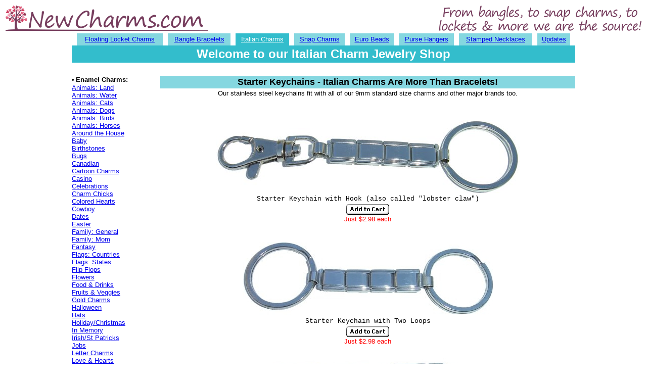

--- FILE ---
content_type: text/html
request_url: https://newcharms.com/other/starterkeychain.htm
body_size: 4747
content:
<script language="Javascript1.2">

// (C) 2003 CodeLifter.com
// Source: CodeLifter.com
// Do not remove this header

// Set the message for the alert box
am = "This function is disabled!";

// do not edit below this line
// ===========================
bV  = parseInt(navigator.appVersion)
bNS = navigator.appName=="Netscape"
bIE = navigator.appName=="Microsoft Internet Explorer"

function nrc(e) {
   if (bNS && e.which > 1){
      alert(am)
      return false
   } else if (bIE && (event.button >1)) {
     alert(am)
     return false;
   }
}

document.onmousedown = nrc;
if (document.layers) window.captureEvents(Event.MOUSEDOWN);
if (bNS && bV<5) window.onmousedown = nrc;

</script>

<!DOCTYPE HTML PUBLIC "-//W3C//DTD HTML 4.0 Transitional//EN">
<HTML><HEAD><TITLE>Keychain Italian Charms from NewCharms.com</TITLE>
<META http-equiv=Content-Type content="text/html; charset=iso-8859-1">

<META content="MSHTML 6.00.2726.2500" name=GENERATOR>
<!-- Global site tag (gtag.js) - Google Analytics -->
<script async src="https://www.googletagmanager.com/gtag/js?id=UA-1570069-1"></script>
<script>
  window.dataLayer = window.dataLayer || [];
  function gtag(){dataLayer.push(arguments);}
  gtag('js', new Date());

  gtag('config', 'UA-1570069-1');
</script>
<!-- END Global site tag (gtag.js) - Google Analytics -->
<!-- Google Tag Manager -->
<script>(function(w,d,s,l,i){w[l]=w[l]||[];w[l].push({'gtm.start':
new Date().getTime(),event:'gtm.js'});var f=d.getElementsByTagName(s)[0],
j=d.createElement(s),dl=l!='dataLayer'?'&l='+l:'';j.async=true;j.src=
'https://www.googletagmanager.com/gtm.js?id='+i+dl;f.parentNode.insertBefore(j,f);
})(window,document,'script','dataLayer','GTM-TS3RGB8');</script>
<!-- End Google Tag Manager -->
</HEAD>
<BODY bgColor=#ffffff>
<table width="100%" border="0">
  <tr> 
    <td><font face="Verdana, Arial, Helvetica, sans-serif" color="#000000" size="5"><b><a href="https://www.newcharms.com/" target="_top"><img src="../pictures/front/newcharms-logo.gif" border="0" width="400" height="50"></a></b></font></td>
    <td>&nbsp;</td>
    <td> 
      <div align="right"><font face="Verdana, Arial, Helvetica, sans-serif" color="#000000" size="5"><b><a href="https://www.newcharms.com/" target="_top"><img src="../pictures/front/newcharms-info.gif" border="0" width="400" height="50"></a></b></font></div>
    </td>
  </tr>
</table>
<div align="center"> 
  <div align="right"> 
    <div align="center">
<div align="right">
        <div align="center"> </div>
      </div>
      <table width="1000" border="0" cellpadding="2" align="center" cellspacing="0">
        <tr> 
          <td colspan="2"> 
            <table border="0" cellspacing="0" cellpadding="3" width="100%">
              <tr> 
                <td width="3">&nbsp;</td>
                <td style="background-color: #85D7E0"> 
                  <div style="text-align: center"> <font face="Verdana, Arial, Helvetica, sans-serif" size="-1" color="#FFFFFF"><a href="https://www.newcharms.com/index-floating-locket-charms.htm">Floating 
                    Locket Charms</a></font></div>
                </td>
                <td width="2">&nbsp;</td>
                <td style="background-color: #85D7E0"> 
                  <div style="text-align: center"> <font face="Verdana, Arial, Helvetica, sans-serif" size="-1" color="#FFFFFF"><a href="https://www.newcharms.com/noncharm/bangle-bracelets.htm">Bangle 
                    Bracelets</a></font></div>
                </td>
                <td width="3">&nbsp;</td>
                <td bgcolor="#33BDCC"> 
                  <div align="center"><font color="#000000" size="-1"><a href="https://www.newcharms.com/index-italian-charms.htm"><font face="Verdana, Arial, Helvetica, sans-serif" color="#FFFFFF">Italian 
                    Charms</font></a></font></div>
                </td>
                <td width="3">&nbsp;</td>
                <td style="background-color: #85D7E0"> 
                  <div style="text-align: center"> <font face="Verdana, Arial, Helvetica, sans-serif" size="-1" color="#FFFFFF"><a href="https://www.newcharms.com/noncharm/snap-charm-menu.htm">Snap 
                    Charms</a></font></div>
                </td>
                <td width="3">&nbsp;</td>
                <td style="background-color: #85D7E0"> 
                  <div style="text-align: center"> <font face="Verdana, Arial, Helvetica, sans-serif" size="-1" color="#FFFFFF"><a href=""> 
                    </a><a href="https://www.newcharms.com/noncharm/bead-bracelets.htm">Euro 
                    Beads</a></font></div>
                </td>
                <td width="3">&nbsp;</td>
                <td style="background-color: #85D7E0"> 
                  <div style="text-align: center"> <font face="Verdana, Arial, Helvetica, sans-serif" size="-1" color="#FFFFFF"><a href="https://www.newcharms.com/index-purse-hangers.htm">Purse 
                    Hangers</a></font></div>
                </td>
                <td width="3">&nbsp;</td>
                <td bgcolor="#85D7E0"> 
                  <div align="center"><font face="Verdana, Arial, Helvetica, sans-serif" size="-1" color="#FFFFFF"><a href="https://www.newcharms.com/noncharm/stamped-necklaces.htm">Stamped 
                    Necklaces</a></font></div>
                </td>
                <td width="3">&nbsp;</td>
                <td style="background-color: #85D7E0"> 
                  <div style="text-align: center"> <font face="Verdana, Arial, Helvetica, sans-serif" size="-1" color="#FFFFFF"><a href="https://www.newcharms.com/info/updates.htm">Updates</a></font></div>
                </td>
                <td width="3">&nbsp;</td>
              </tr>
              <tr> 
                <td colspan="17" bgcolor="#33BDCC"> 
                  <div align="center"><font face="Verdana, Arial, Helvetica, sans-serif" size="+2"><b><font color="#FFFFFF">Welcome 
                    to our Italian Charm Jewelry Shop</font></b></font><font face="Verdana, Arial, Helvetica, sans-serif" size="-1"><b></b></font></div>
                </td>
              </tr>
            </table>
          </td>
        </tr>
        <tr> 
          <td width="160">&nbsp;</td>
          <td width="811">&nbsp;</td>
        </tr>
        <tr> 
          <td valign="top" width="160"> 
            <p><font face="Verdana, Arial, Helvetica, sans-serif" size="-1">&#149;<img src="../pictures/nada.gif" width="3" height="10"><b></b><b>Enamel 
              Charms:</b><br>
              <img src="../pictures/nada.gif" width="1" height="1"><br>
              <a href="https://www.newcharms.com/enamel/animalland.htm">Animals: 
              Land</a><br>
              <a href="https://www.newcharms.com/enamel/animalwater.htm">Animals: 
              Water</a><br>
              <a href="https://www.newcharms.com/enamel/cat.htm">Animals: Cats</a><br>
              <a href="https://www.newcharms.com/enamel/dog.htm">Animals: Dogs</a><br>
              <a href="https://www.newcharms.com/enamel/bird.htm">Animals: Birds</a><br>
              <a href="https://www.newcharms.com/enamel/animalhorse.htm">Animals: 
              Horses</a><br>
              <a href="https://www.newcharms.com/enamel/aroundthehouse.htm">Around 
              the House</a><br>
              <a href="https://www.newcharms.com/enamel/baby.htm">Baby<br>
              </a></font><font face="Verdana, Arial, Helvetica, sans-serif" size="-1"><a href="https://newcharms.com/other/birthstone.htm">Birthstones</a><br>
              <a href="https://www.newcharms.com/enamel/bug.htm">Bugs</a><br>
              <a href="https://www.newcharms.com/enamel/canada.htm">Canadian<br>
              </a><a href="https://www.newcharms.com/enamel/newtoon.htm">Cartoon 
              Charms</a><br>
              <a href="https://www.newcharms.com/enamel/casino.htm">Casino</a><br>
              <a href="https://www.newcharms.com/enamel/celebration.htm">Celebrations<br>
              </a><a href="https://www.newcharms.com/enamel/charm-chicks.htm">Charm 
              Chicks</a> <br>
              <a href="https://www.newcharms.com/enamel/coloredheart.htm">Colored 
              Hearts</a><br>
              <a href="https://www.newcharms.com/enamel/cowboy.htm">Cowboy</a><br>
              <a href="https://www.newcharms.com/enamel/dates.htm">Dates</a><br>
              <a href="https://www.newcharms.com/enamel/easter.htm">Easter</a><br>
              <a href="https://www.newcharms.com/enamel/family.htm">Family: General</a><br>
              <a href="https://www.newcharms.com/enamel/familymom.htm">Family: 
              Mom</a><br>
              <a href="https://www.newcharms.com/enamel/fantasy.htm">Fantasy</a><br>
              <a href="https://www.newcharms.com/enamel/flagcountry.htm">Flags: 
              Countries</a><br>
              <a href="https://www.newcharms.com/enamel/flagstate.htm">Flags: 
              States</a><br>
              <a href="https://www.newcharms.com/enamel/flipflop.htm">Flip Flops</a><br>
              <a href="https://www.newcharms.com/enamel/flower.htm">Flowers</a><br>
              <a href="https://www.newcharms.com/enamel/food.htm">Food & Drinks<br>
              </a><a href="https://www.newcharms.com/enamel/fruit.htm">Fruits 
              & Veggies</a><br>
              <a href="https://www.newcharms.com/enamel/gold.htm">Gold Charms</a><br>
              <a href="https://www.newcharms.com/enamel/halloween.htm">Halloween</a></font><br>
              <font face="Verdana, Arial, Helvetica, sans-serif" size="-1"><a href="https://www.newcharms.com/enamel/hat.htm">Hats</a><br>
              <a href="https://www.newcharms.com/enamel/holiday.htm">Holiday/Christmas</a><br>
              <a href="https://www.newcharms.com/enamel/inmemory.htm">In Memory</a><br>
              <a href="https://www.newcharms.com/enamel/irish.htm">Irish/St Patricks</a><br>
              <a href="https://www.newcharms.com/enamel/job.htm">Jobs<br>
              </a></font><font face="Verdana, Arial, Helvetica, sans-serif" size="-1"><a href="https://newcharms.com/other/letter.htm">Letter 
              Charms</a><br>
              <a href="https://www.newcharms.com/enamel/love.htm">Love & Hearts</a><br>
              <a href="https://www.newcharms.com/enamel/makeup.htm">Make Up/Accessories</a><br>
              <a href="https://www.newcharms.com/enamel/military.htm">Military</a><br>
              <a href="https://www.newcharms.com/enamel/misc.htm">Miscellaneous</a><br>
              <a href="http://newcharms.com/enamel/moonstar.htm">Moon and Stars</a><br>
              <a href="http://newcharms.com/enamel/motorcycle.htm">Motorcycles</a><br>
              <a href="http://newcharms.com/enamel/multilink.htm">Multi Links</a><br>
              <a href="http://newcharms.com/enamel/music.htm">Music/Instruments</a><br>
              <a href="http://newcharms.com/enamel/nickname.htm">Nicknames</a><br>
              <a href="http://newcharms.com/enamel/ocean.htm">Ocean</a><br>
              <a href="http://newcharms.com/enamel/patriotic.htm">Patriotic</a><br>
              <a href="http://newcharms.com/enamel/places-and-landmarks.htm">Places 
              & Landmarks</a><br>
              <a href="http://newcharms.com/enamel/plane.htm">Planes/Trains/Autos</a><br>
              <a href="http://newcharms.com/enamel/redheart.htm">Red Hearts</a><br>
              <a href="http://newcharms.com/enamel/religious.htm">Religious/Angels</a><br>
              <a href="http://newcharms.com/enamel/ribbon.htm">Ribbons</a><br>
              <a href="http://newcharms.com/enamel/scene.htm">Scenes</a><br>
              <a href="http://newcharms.com/enamel/school.htm">School<br>
              </a><a href="https://www.newcharms.com/enamel/simple.htm">Simple 
              Charms@39&cent;<br>
              </a><a href="https://www.newcharms.com/enamel/faces.htm">Smiley 
              Faces</a><br>
              <a href="http://newcharms.com/enamel/sportsindividual.htm">Sports: 
              Individual</a><br>
              <a href="http://newcharms.com/enamel/sportsteam.htm">Sports: Team</a><br>
              <a href="https://www.newcharms.com/enamel/newsports.htm">Sports: 
              Pro Teams</a> <br>
              <a href="http://newcharms.com/enamel/statehearts.htm">State Hearts</a><br>
              <a href="http://newcharms.com/enamel/words.htm">Words General</a><br>
              <a href="http://newcharms.com/enamel/wordsilove.htm">Words I Love</a><br>
              </font><font size="-1"><font color="#000000"><font color="#000000"><font color="#000000"><font color="#000000"><font size="-1"><font color="#000000"><font color="#000000"><font color="#000000"><a href="http://newcharms.com/clearance/enamel.htm"><font color="#000000"><font face="Verdana, Arial, Helvetica, sans-serif" color="#FFFFFF"><font color="#FF0000">Clearance 
              Enamels</font></font></font></a><br>
              </font></font></font></font></font><a href="http://newcharms.com//enamel/thirteen-mm.htm"><font color="#000000"><font face="Verdana, Arial, Helvetica, sans-serif" color="#FFFFFF"><font color="#FF0000">Clearance 
              13mm<br>
              </font></font></font></a></font></font></font></font><font face="Verdana, Arial, Helvetica, sans-serif" size="-1">&#149;<img src="../pictures/nada.gif" width="3" height="20"><b>Laser 
              Charms:</b><br>
              <a href="https://newcharms.com/laser/new.htm">New Lasers<br>
              </a></font><font face="Verdana, Arial, Helvetica, sans-serif" size="-1"><a href="http://newcharms.com/laser/aboutme.htm">About 
              Me<br>
              </a><a href="laser/everyting-else.htm">Everything Else (Misc)</a><br>
              <a href="http://newcharms.com/laser/family.htm">Family</a><br>
              <a href="http://newcharms.com/laser/general.htm">General</a><br>
              <a href="http://newcharms.com/laser/holiday.htm">Holiday</a><br>
              <a href="http://newcharms.com/laser/inmemory.htm">In Memory<br>
              </a><a href="laser/long-link-laser-charms.htm">Long Link Lasers</a><br>
              <a href="http://newcharms.com/laser/love.htm">Love</a><br>
              <a href="http://newcharms.com/laser/mascot.htm">Mascots<br>
              </a><a href="laser/medical-alert-superlink-laser-italian-charms.htm">Medical 
              Superlinks </a><br>
              <a href="http://newcharms.com/laser/military.htm">Military</a><br>
              <a href="http://newcharms.com/laser/nickname.htm">Nicknames</a><br>
              <a href="http://newcharms.com/laser/religious.htm">Religious</a><br>
              <a href=" http://newcharms.com/laser/ribbons.htm">Ribbons</a><br>
              <a href="http://newcharms.com/laser/music.htm">Song Titles</a><br>
              <a href="http://newcharms.com/laser/number1.htm">Number 1</a><br>
              <a href="http://newcharms.com/laser/pictures.htm">Picture</a><br>
              <a href="http://newcharms.com/laser/hobbiessports.htm">Sports & 
              Hobbies</a><br>
              <a href="http://newcharms.com/laser/newred.htm">New Red Hearts</a><br>
              <a href="http://newcharms.com/laser/redheartanimals.htm">Red Hearts-Animals</a><br>
              <a href="http://newcharms.com/laser/redheartfamily.htm">Red Hearts-Family</a><br>
              <a href="http://newcharms.com/laser/redheart.htm">Red Hearts-General</a><br>
              <a href="http://newcharms.com/laser/redhearthobbies.htm">Red Hearts-Hobbies</a><br>
              <a href="http://newcharms.com/laser/redheartinmemory.htm">Red Hearts-In 
              Memory</a><br>
              <a href="http://newcharms.com/laser/redheartplaces.htm">Red Hearts-Places</a><br>
              <a href="http://newcharms.com/laser/redheartspanish.htm">Red Hearts-Spanish</a><br>
              <a href="http://newcharms.com/laser/redheartsports.htm">Red Hearts-Sports/Hobbies</a><br>
              <a href="http://newcharms.com/laser/redheartsuperlink.htm">Red Hearts-Superlinks</a><br>
              <a href="http://newcharms.com/laser/clover.htm">Clovers</a><br>
              <a href="http://newcharms.com/laser/cross.htm">Cross Lasers</a><br>
              <a href="http://newcharms.com/laser/smile.htm">Smiles</a><br>
              <a href="http://newcharms.com/laser/redmedical.htm">Red Medical 
              Symbol</a><br>
              <a href="http://newcharms.com/laser/sets.htm">Sets of Lasers<br>
              </a></font><font face="Verdana, Arial, Helvetica, sans-serif" size="-1">&#149;<img src="../pictures/nada.gif" width="3" height="20"><b></b><b>Photo 
              Charms:</b></font><br>
              <font face="Verdana, Arial, Helvetica, sans-serif" size="-1"><a href="https://newcharms.com/photo/custom.htm">Custom 
              Charms</a><br>
              <a href="https://newcharms.com/enamel/photocharms.htm">Photo Charms<br>
              </a></font><font face="Verdana, Arial, Helvetica, sans-serif" size="-1"><a href="https://newcharms.com/enamel/photo-charms-superlink.htm">Superlink 
              Medical Photo Charms</a><br>
              <a href="https://newcharms.com/enamel/photoflags.htm">Photo Country 
              Flags</a><br>
              <a href="https://newcharms.com/enamel/photoflagstates.htm">Photo 
              State Flags</a><br>
              <a href="https://newcharms.com/enamel/photo-state-flowers.htm">Photo 
              State Flowers<br>
              </a>&#149;<img src="../pictures/nada.gif" width="3" height="20"></font><font face="Verdana, Arial, Helvetica, sans-serif" size="-1"><b>Custom 
              Lasers:<br>
              </b><a href="http://newcharms.com/laser/custom.htm">Custom Laser 
              Charms</a><br>
              <a href="http://newcharms.com/laser/-mix-and-match-laser-italian-charms.htm">Mix 
              & Match Lasers<br>
              </a><a href="http://newcharms.com/laser/blanks.htm">Blank Laser 
              Charms<br>
              </a>&#149;<img src="../pictures/nada.gif" width="3" height="20"><b></b></font><font face="Verdana, Arial, Helvetica, sans-serif" size="-1"><b>DIY 
              Photos:<br>
              </b><a href="https://newcharms.com/photo/9mm.htm">9mm Photo Blanks<br>
              </a><a href="https://newcharms.com/photo/tall.htm">Tall Photo Blanks</a><br>
              <a href="https://newcharms.com/photo/mega.htm">MEGA 18mm Photo Blanks<br>
              </a><a href="https://newcharms.com/photo/other.htm">Other Blank 
              Items</a><a href="https://newcharms.com/photo/coating.htm"><br>
              </a>&#149;<img src="../pictures/nada.gif" width="3" height="20"><b></b></font><font face="Verdana, Arial, Helvetica, sans-serif" size="-1"><b>Other 
              Charms:<br>
              </b><a href="https://newcharms.com/other/tool.htm">Charm Tools<br>
              </a><a href="https://newcharms.com/other/starterheartkeychain.htm">Heart 
              Keychains<br>
              </a><a href="https://newcharms.com/other/starterkeychain.htm">Keychains</a><br>
              <a href="https://newcharms.com/other/starter.htm">Starter Bracelets</a><br>
              <a href="https://newcharms.com/other/watch.htm">Watches</a></font><font face="Verdana, Arial, Helvetica, sans-serif" size="-1"><a href="https://newcharms.com/other/tool.htm"><br>
              </a><img src="../pictures/nada.gif" width="170" height="10"></font></p>
          </td>
          <td valign="top"> 
            <table width="100%" border="0" cellpadding="2" cellspacing="0">
              <tr bgcolor="#85D7E0"> 
                <td colspan="4" bgcolor="#85D7E0"> 
                  <div align="center"><font face="Verdana, Arial, Helvetica, sans-serif"><b><font size="+1" color="#000000">Starter 
                    Keychains - Italian Charms Are More Than Bracelets!</font></b></font></div>
                </td>
              </tr>
              <tr> 
                <td colspan="4"> 
                  <div align="center"><font face="Verdana, Arial, Helvetica, sans-serif"><font face="Verdana, Arial, Helvetica, sans-serif" color="#000000" size="-1">Our 
                    stainless steel keychains fit with all of our 9mm standard 
                    size charms and other major brands too.</font></font></div>
                </td>
              </tr>
              <tr> 
                <td colspan="4">&nbsp;</td>
              </tr>
            </table>
            <table width="100%" border="0" cellspacing="2" cellpadding="0">
              <tr align="center" valign="bottom"> 
                <td>&nbsp;</td>
              </tr>
              <tr align="center" valign="bottom"> 
                <td><font face="Verdana, Tahoma, Courier, Courier New, SansSerif" color="#000000" size="-1"><a href="https://newcharms.com/other/starterkeychain.htm"><img src="../pictures/starter/keychain_hook.jpg" align=top width="600" height="146" border="0" alt="Starter Keychain with Hook (also called &quot;lobster claw&quot;)"></a></font></td>
              </tr>
              <tr align="center" valign="bottom"> 
                <td><font face="Verdana, Tahoma, Courier, Courier New, SansSerif" color="#000000" size="-1">Starter 
                  Keychain with Hook (also called &quot;lobster claw&quot;)</font></td>
              </tr>
              <tr align="center" valign="bottom"> 
                <td> 
                  <form action=https://www.paypal.com/cgi-bin/webscr method=post 
                  target=paypal>
                    <p align="center"><font size="-1" face="Verdana, Arial, Helvetica, sans-serif" color="#000000"> 
                      <input 
                  type=hidden name=item_name value="Starter Keychain with Hook (also called &quot;lobster claw&quot;)">
                      <input type=hidden name=item_number>
                      <input type=hidden value=_cart name=cmd>
                      <input 
                  type=hidden value=kapicka@msn.com name=business>
                      <input 
                  type=hidden name=amount value=2.98>
                      <input type=hidden value="(optional instructions)" name=cn>
                      <input type=image alt="Add to cart" 
                  src="../add/add.gif" border=0 name=submit282822 width="87" height="23" align="middle">
                      <input type=hidden value=1 name=add>
                      <br>
                      </font><font size="-1" face="Verdana, Arial, Helvetica, sans-serif" color="#FF0000">Just 
                      $2.98 each</font></p>
                  </form>
                </td>
              </tr>
              <tr align="center" valign="bottom"> 
                <td>&nbsp;</td>
              </tr>
              <tr align="center" valign="bottom"> 
                <td><font face="Verdana, Tahoma, Courier, Courier New, SansSerif" color="#000000" size="-1"><a href="https://newcharms.com/other/starterkeychain.htm"><img src="../pictures/starter/keychain.jpg" align=top width="496" height="147" border="0" alt="Starter Keychain with Two Loops"></a></font></td>
              </tr>
              <tr align="center" valign="bottom"> 
                <td><font face="Verdana, Tahoma, Courier, Courier New, SansSerif" color="#000000" size="-1">Starter 
                  Keychain with Two Loops</font></td>
              </tr>
              <tr align="center" valign="bottom"> 
                <td> 
                  <form action=https://www.paypal.com/cgi-bin/webscr method=post 
                  target=paypal>
                    <p align="center"><font size="-1" face="Verdana, Arial, Helvetica, sans-serif" color="#000000"> 
                      <input 
                  type=hidden name=item_name value="Starter Keychain with Two Loops">
                      <input type=hidden name=item_number>
                      <input type=hidden value=_cart name=cmd>
                      <input 
                  type=hidden value=kapicka@msn.com name=business>
                      <input 
                  type=hidden name=amount value=2.98>
                      <input type=hidden value="(optional instructions)" name=cn>
                      <input type=image alt="Add to cart" 
                  src="../add/add.gif" border=0 name=submit282822 width="87" height="23" align="middle">
                      <input type=hidden value=1 name=add>
                      <br>
                      </font><font size="-1" face="Verdana, Arial, Helvetica, sans-serif" color="#FF0000">Just 
                      $2.98 each</font></p>
                  </form>
                </td>
              </tr>
              <tr align="center" valign="bottom"> 
                <td><font face="Verdana, Tahoma, Courier, Courier New, SansSerif" color="#000000" size="-1"><a href="https://newcharms.com/other/starterkeychain.htm"><img src="../pictures/starter/Starter-Keychain-Strap.jpg" align=top width="409" height="204" border="0" alt="Starter Keychain with Strap"></a></font></td>
              </tr>
              <tr align="center" valign="bottom"> 
                <td><font face="Verdana, Tahoma, Courier, Courier New, SansSerif" color="#000000" size="-1">Starter 
                  Keychain with Strap</font></td>
              </tr>
              <tr align="center" valign="bottom"> 
                <td> 
                  <form action=https://www.paypal.com/cgi-bin/webscr method=post 
                  target=paypal>
                    <p align="center"><font size="-1" face="Verdana, Arial, Helvetica, sans-serif" color="#000000"> 
                      <input 
                  type=hidden name=item_name value="Starter Keychain with Strap">
                      <input type=hidden name=item_number>
                      <input type=hidden value=_cart name=cmd>
                      <input 
                  type=hidden value=kapicka@msn.com name=business>
                      <input 
                  type=hidden name=amount value=1.98>
                      <input type=hidden value="(optional instructions)" name=cn>
                      <input type=image alt="Add to cart" 
                  src="../add/add.gif" border=0 name=submit282822 width="87" height="23" align="middle">
                      <input type=hidden value=1 name=add>
                      <br>
                      </font><font size="-1" face="Verdana, Arial, Helvetica, sans-serif" color="#FF0000">Just 
                      $1.98 each</font></p>
                  </form>
                </td>
              </tr>
            </table>
          </td>
        </tr>
      </table>
    </div>
  </div>
</div>
<div align="right">
<p>&nbsp;</p>  <table width="100%" border="0" cellspacing="0" cellpadding="0">
    <tr bgcolor="#FFFFFF">
      <td width="30%">&nbsp;</td>
      <td colspan="2"> 
        <div align="center"><font face="Verdana, Arial, Helvetica, sans-serif" size="-3"><a href="#top">Top 
          of Page</a>&nbsp;&nbsp;&nbsp;&nbsp;&nbsp;&nbsp;&nbsp;&nbsp;&nbsp;<a href="https://www.newcharms.com/">Home 
          Page</a></font></div>
      </td>
      <td width="30%"> 
        <form target="paypal" action="https://www.paypal.com/cgi-bin/webscr" method="post">
          <div align="right"> <font face="Verdana, Arial, Helvetica, sans-serif" size="-3" color="#FFFFFF"> 
            <input type="hidden" name="cmd" value="_cart">
            <input type="hidden" name="business" value="kapicka@msn.com">
            <input type="image" src="../pictures/front/viewcart.gif" border="0" name="submit" alt="Make payments with PayPal - it's fast, free and secure!">
            <input type="hidden" name="display" value="1">
            </font></div>
        </form>
      </td>
    </tr>
  </table>
</div>
<!-- WiredMinds eMetrics tracking with Enterprise Edition V5.4 START -->
<script type='text/javascript' src='https://count.carrierzone.com/app/count_server/count.js'></script>
<script type='text/javascript'><!--
wm_custnum='8bd4d873670ae2d5';
wm_page_name='starterkeychain.htm';
wm_group_name='/services/webpages/n/e/newcharms.com/public/other';
wm_campaign_key='campaign_id';
wm_track_alt='';
wiredminds.count();
// -->
</script>
<!-- WiredMinds eMetrics tracking with Enterprise Edition V5.4 END -->
</BODY></HTML>
